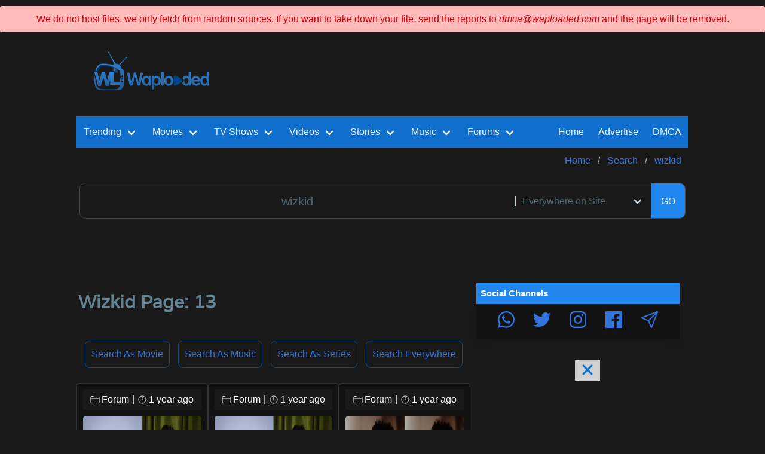

--- FILE ---
content_type: text/html; charset=utf-8
request_url: https://waploaded.com/search/WizKid/page/13
body_size: 16413
content:

<!DOCTYPE html>
    <html>

    <head itemscope itemtype="http://schema.org/WebSite">
      <title>Search Results for Wizkid 2026 Page: 13 ▷ Waploaded</title>
        <meta charset="utf-8">

        <meta name="viewport" content="width=device-width, initial-scale=1.0, maximum-scale=1.0, user-scalable=no">
        <link rel="alternate" hreflang="en" href="https://waploaded.com/search/WizKid/page/13" />
        <link rel="stylesheet" media='all,handheld' href="/assets/css/newsite.min.css" />
        <!--<link rel="stylesheet" href="/assets/css/pop-modal.css?nov-21-6pm" />-->
        <meta name="title" content="Search Results for Wizkid 2026 Page: 13 ▷ Waploaded">
        <link rel="canonical" href="https://waploaded.com/search/WizKid/page/13" itemprop="url">
        <meta content="Waploaded.com" itemprop="alternateName">

        <link rel="icon" href="/assets/images/favicon.ico?v=favicon">
        <link rel="profile" href="https://gmpg.org/xfn/11" />

        <meta name="google-site-verification" content="jTO0dWgfqSeaSOKh0sIeuRfbFIL05ch1c4pAKyfxhC8" />
                <meta name="description" content="Search results for latest wizkid  Page: 13, View &amp; Download wizkid, 2026 wizkid search result  - Waploaded - Waploaded.
    wizkid is one of the trending searches, check it out, you can also search other related contents on Waploaded for free.">
        

        <meta itemprop="name" content="Search Results for Wizkid 2026 Page: 13 ▷ Waploaded">
        <meta itemprop="description" content="Search results for latest wizkid  Page: 13, View &amp; Download wizkid, 2026 wizkid search result  - Waploaded - Waploaded.
    wizkid is one of the trending searches, check it out, you can also search other related contents on Waploaded for free.">



                <meta itemprop="image" content="">
        
        <meta name="og:title" content="Search Results for Wizkid 2026 Page: 13 ▷ Waploaded">
        <meta name="og:description" content="Search results for latest wizkid  Page: 13, View &amp; Download wizkid, 2026 wizkid search result  - Waploaded - Waploaded.
    wizkid is one of the trending searches, check it out, you can also search other related contents on Waploaded for free.">
        <meta property="og:url" content="https://waploaded.com/search/WizKid/page/13">
                    <meta property="og:image" content="https://storage.waploaded.com/images/508046384c12f9393c1c0a4edb9cc3e3.jpg">
                <meta property="fb:pages" content="105589841314287" />
        <link rel="alternate" type="application/rss+xml" title="Waploaded In-House Feed" href="https://waploaded.com/feed/" />
        <link rel="alternate" type="application/rss+xml" title="Waploaded Sitemap" href="https://waploaded.com/sitemap/" />
        <link rel="alternate" type="application/rss+xml" title="Waploaded Contents" href="https://feeds.feedburner.com/waploadedfeed" />
        
        <meta name="twitter:card" content="summary_large_image">
        <meta name="twitter:site" content="@waploadedblog">
        <meta name="twitter:creator" content="@waploadedblog">
        <meta name="twitter:title" content="Search Results for Wizkid 2026 Page: 13 ▷ Waploaded">
        <meta name="twitter:description" content="Search results for latest wizkid  Page: 13, View &amp; Download wizkid, 2026 wizkid search result  - Waploaded - Waploaded.
    wizkid is one of the trending searches, check it out, you can also search other related contents on Waploaded for free.">
                   <meta name="twitter:image" content="">
        
        <script src="/assets/js/lazyload.min.js"></script>
        <script src="/assets/js/site.min.js?fhfh"></script>
               <!-- ShareThis Code--->
    <!--   <script type="text/javascript" src="https://platform-api.sharethis.com/js/sharethis.js#property=5f992c8a742843001990e9e4&product=custom-share-buttons" async="async"></script>-->


        <!--GALA PUSH -->
<script data-cfasync="false" async type="text/javascript" src="//forbidcrenels.com/1clkn/13114"></script>

<!--RollerAds-->
<!--<script async data-cfasync="false">
  (function() {
      const url = new URL(window.location.href);
      const clickID = url.searchParams.get("click_id");
      const sourceID = url.searchParams.get("source_id");

      const s = document.createElement("script");
      s.dataset.cfasync = "false";
      s.src = "https://push-sdk.com/f/sdk.js?z=728239";
      s.onload = (opts) => {
          opts.zoneID = 728239;
          opts.extClickID = clickID;
          opts.subID1 = sourceID;
          opts.actions.onPermissionGranted = () => {};
          opts.actions.onPermissionDenied = () => {};
          opts.actions.onAlreadySubscribed = () => {};
          opts.actions.onError = () => {};
      };
      document.head.appendChild(s);
  })()
</script>-->


    </head>
    <body>



    <style type="text/css">

        @import url('//maxcdn.bootstrapcdn.com/font-awesome/4.2.0/css/font-awesome.min.css');
        .success-msg,
        .warning-msg,
        .error-msg {
            margin: 10px 0;
            padding: 10px;
            border-radius: 3px 3px 3px 3px;
        }
        .success-msg {
            text-align: center;
            color: #270;
            background-color: #DFF2BF;
        }
        .warning-msg {
            color: #9F6000;
            background-color: #FEEFB3;
        }
        .error-msg {
            color: #D8000C;
            background-color: #FFBABA;
        }

        .hidden {
            display: none;
        }


    </style>

   <div class="error-msg" style="text-align: center;">
       We do not host files, we only fetch from random sources. If you want to take down your file, send the reports to <em>dmca@waploaded.com</em> and the page will be removed.
    </div>

   <!-- <div class="success-msg" id="successMsg">
        <button id="closeBtn"><font color="red">[ X ]</font></button>
        We respect removal of infringing files, contact us.   <br/>
       We'll also appreciate any support from our fans, do well to donate to us, Thanks.

    </div>-->


        
<div id="header">
   <!-- <div class="trending_tags">
        <div class="content">
            <div class="title_main">
                <div class="title_text">Trending Tags</div>
                <div class="arrow"></div>
            </div>

            <div class="tags">
                            </div>
            <div class="date float_right">
                Wednesday, Jan 21st, 2026            </div>
        </div>
    </div>-->
    <div id="logo_n_topad_area">
        <div class="row">
            <div class="col-xs-12 col-sm-3 col-md-3">
                <div class="center_children">
                    <a href="https://waploaded.com" class="brand_logo center_block">
                    <!--  <img src="/assets/images/wl.png" />-->
                        <img loading='lazy' style='max-width: 100%; max-height: auto; display: block; overflow: hidden;' height='70px' width='100%' src='https://waploaded.com/assets/images/wl.png'     alt='Waploaded Logo'  />
                    </a>
                </div>
            </div>

            <div class="col-xs-12 col-sm-9 col-md-9">
                <div class="mt10"></div>
                <div class="center_children ad header_1">
                                            <center>
<iframe src="https://ads.dochaseadx.com/adx-dir-d/AdDecision?aid=5122&reqin=iframe&w=728&h=90&adpos=atf&nid=13&cb=&ref=" frameborder="0" scrolling="no" style="width: 728px; height: 90px;"></iframe>
</center>                                    </div>

            </div>
        </div>
    </div>

    <div class="content_area">
        <div>
            

<nav itemscope itemtype="http://schema.org/SiteNavigationElement"
    class="navbar is-link"
    id="topnav"
    role="navigation"
    aria-label="main navigation"
>


        <div class="navbar-brand">
        <a role="button" 
          class="navbar-burger burger"
           aria-label="menu" aria-expanded="false" 
           data-target="topNavMenu"
        >
        <svg xmlns='http://www.w3.org/2000/svg' width='24' height='28' viewBox='0 0 512 512'>
            <title>ionicons-v5-j</title>
            <line x1='80' y1='160' x2='432' y2='160' style='fill:none;stroke:#fff;stroke-linecap:round;stroke-miterlimit:10;stroke-width:32px'/>
            <line x1='80' y1='256' x2='432' y2='256' style='fill:none;stroke:#fff;stroke-linecap:round;stroke-miterlimit:10;stroke-width:32px'/>
            <line x1='80' y1='352' x2='432' y2='352' style='fill:none;stroke:#fff;stroke-linecap:round;stroke-miterlimit:10;stroke-width:32px'/>
        </svg>
        </a>

        <div class="mobile_only mobile_menu_wrapper">
            



<div class="mobile_menu">


    <a href="https://audios.waploaded.com/113/music">
        <div><ion-icon name="musical-notes-outline"></ion-icon></div>
        <div>Music</div>
    </a>

    <a href="https://videos.waploaded.com/159/video">
        <ion-icon name="videocam-outline"></ion-icon>
        <div>Videos</div>
    </a>

    <a href="https://films.waploaded.com/169/hollywood-movies-war-films">
        <ion-icon name="play-outline"></ion-icon>
        <div>Movies</div>
    </a>

    <a href="https://shows.waploaded.com/183/mobile-tv-series-fz-tvseries-mobile-movies">
        <ion-icon name="disc-outline"></ion-icon>
        <div>Series</div>
    </a>

    <a href="https://stories.waploaded.com/108/story">
        <ion-icon name="book-outline"></ion-icon>
        <div>Story</div>
    </a>

    <a href="https://waploaded.com/album">
        <ion-icon name="grid-outline"></ion-icon>
        <div>Albums</div>
    </a>

    <a href="https://forum.waploaded.com/1/forum">
        <ion-icon name="chatbubbles-outline"></ion-icon>
        <div>Gist</div>
    </a>


    <a href="https://waploaded.com/trending">
        <div><ion-icon name="trending-up-outline"></ion-icon></div>
        <div>Trend</div>
    </a>


</div>

        </div>




        <div class="mobile_only search_icon_wrapper">
                    </div>
    </div>




    
    <style>
        .navbar-dropdown {
            z-index: 2; /* Adjust the value as needed */
        }
    </style>
    <div id="topNavMenu" class="navbar-menu">
        <div class="navbar-start">


            <!-- Trending Section -->
            <div class="navbar-item has-dropdown is-hoverable is-mega">
                <a href="https://waploaded.com/trending" itemprop="url" class="navbar-link">
                    <span itemprop="name">Trending</span>
                </a>

                <div class="navbar-dropdown">
                    <div class="container is-fluid">
                        <div class="columns">
                            <div class="column">

                                <a href="https://waploaded.com/trending/movie" class="navbar-item">
                                    Trending Movies
                                </a>

                                <a href="https://waploaded.com/trending/series" class="navbar-item">
                                    Trending TV Shows
                                </a>

                                <a href="https://waploaded.com/trending/music" class="navbar-item">
                                    Trending Music
                                </a>

                                <a href="https://waploaded.com/trending/video" class="navbar-item">
                                    Trending Videos
                                </a>
                            </div>

                            <div class="column">
                                <a href="https://waploaded.com/trending/album" class="navbar-item">
                                    Trending Albums
                                </a>

                                <a href="https://waploaded.com/trending/forum" class="navbar-item">
                                    Trending Posts
                                </a>

                                <a href="https://waploaded.com/trending/story" class="navbar-item">
                                    Trending Stories
                                </a>

                            </div>
                        </div>
                    </div>
                </div>
            </div>

            <!-- Movies Section -->
            <div class="navbar-item has-dropdown is-hoverable is-mega">
                <a href="https://films.waploaded.com/169/hollywood-movies-war-films?01-2026" itemprop="url" class="navbar-link">
                    <span itemprop="name">Movies</span>
                </a>

                <div class="navbar-dropdown">
                    <div class="container is-fluid">
                        <div class="columns">
                            <!-- Add your movie links here -->
                            <div class="column">

                                <a href="https://films.waploaded.com/movie?01-2026" class="navbar-item">
                                    All Movies
                                </a>

                                <a href="https://waploaded.com/tag/action?type=movie" class="navbar-item">
                                    Action Movies
                                </a>

                                <a href="https://waploaded.com/tag/chinese?type=movie" class="navbar-item">
                                    Chinese Movies
                                </a>

                                <a href="https://waploaded.com/tag/korean?type=movie" class="navbar-item">
                                    Korean Movies
                                </a>
                            </div>
                            <div class="column">
                                <a href="https://waploaded.com/tag/horror?type=movie" class="navbar-item">
                                    Horror Movies
                                </a>

                                <a href="https://waploaded.com/tag/2024?type=movie" class="navbar-item">
                                    2024 Movies
                                </a>

                            </div>
                        </div>
                    </div>
                </div>
            </div>


            <!-- TV Shows Section -->
            <div class="navbar-item has-dropdown is-hoverable is-mega">
                <a href="https://shows.waploaded.com/183/tv-series" itemprop="url" class="navbar-link">
                    <span itemprop="name">TV Shows</span>
                </a>

                <div class="navbar-dropdown">
                    <div class="container is-fluid">
                        <div class="columns">
                            <!-- Add your movie links here -->
                            <div class="column">

                                <a href="https://shows.waploaded.com/series?nav" class="navbar-item">
                                    TV Series Episodes
                                </a>

                                <a href="https://waploaded.com/search/korean/page/1?type=series" class="navbar-item">
                                    Korean TV Series
                                </a>

                                <a href="https://waploaded.com/search/chinese/page/1?type=series" class="navbar-item">
                                    Chinese TV Series
                                </a>

                                <a href="https://waploaded.com/search/french/page/1?type=series" class="navbar-item">
                                    French TV Series
                                </a>
                            </div>
                        </div>
                    </div>
                </div>
            </div>
             <!--   <div class="navbar-item has-dropdown is-hoverable is-mega">
                 <a href="https://waploaded.com/trending" itemprop="url" class="navbar-link">
                     <span itemprop="name">Trending</span>
                 </a>

                 <div class="navbar-dropdown">
                     <div class="container is-fluid">
                         <div class="columns">
                             <div class="column">

                                 <a href="https://waploaded.com/trending/movie" class="navbar-item">
                                     Trending Movies
                                 </a>

                                 <a href="https://waploaded.com/trending/series" class="navbar-item">
                                     Trending TV Shows
                                 </a>

                                 <a href="https://waploaded.com/trending/music" class="navbar-item">
                                     Trending Music
                                 </a>

                                 <a href="https://waploaded.com/trending/video" class="navbar-item">
                                     Trending Videos
                                 </a>
                             </div>

                             <div class="column">
                                 <a href="https://waploaded.com/trending/album" class="navbar-item">
                                     Trending Albums
                                 </a>

                                 <a href="https://waploaded.com/trending/forum" class="navbar-item">
                                     Trending Posts
                                 </a>

                                 <a href="https://waploaded.com/trending/story" class="navbar-item">
                                     Trending Stories
                                 </a>

                            </div>
                        </div>
                    </div>
                </div>
            </div>-->

           <!-- <a href="https://movies.waploaded.com/169/hollywood-movies-war-films?newmovies2024" itemprop="url" class="navbar-item">
                    <span itemprop="name">Movies</span>
                </a>

                 <a href="https://series.waploaded.com/183/tv-series" itemprop="url" class="navbar-item">
                <span itemprop="name"> TV Shows</span>
            </a>-->


            <!-- Videos Section -->
            <div class="navbar-item has-dropdown is-hoverable is-mega">
                <a href="https://videos.waploaded.com/159/video" itemprop="url" class="navbar-link">
                    <span itemprop="name">Videos</span>
                </a>

                <div class="navbar-dropdown">
                    <div class="container is-fluid">
                        <div class="columns">
                            <!-- Add your movie links here -->
                            <div class="column">
                                <a href="https://waploaded.com/search/nollywood+movie?type=video" class="navbar-item">
                                    Nollywood English Movies
                                </a>

                                <a href="https://waploaded.com/search/yoruba+movie?type=video" class="navbar-item">
                                    Yoruba Movies
                                </a>

                                <a href="https://videos.waploaded.com/160/nigerian-music-videos" class="navbar-item">
                                    Music Videos
                                </a>

                                <a href="https://videos.waploaded.com/172/sports-highlights" class="navbar-item">
                                    Sports Highlights
                                </a>
                                </div>
                                <div class="column">
                                <a href="https://videos.waploaded.com/180/gospel-music-videos" class="navbar-item">
                                    Gospel Music Video
                                </a>

                                <a href="https://videos.waploaded.com/224/old-nollywood-movies" class="navbar-item">
                                    Old Nollyowood Movies
                                </a>
                                </div>
                        </div>
                    </div>
                </div>
            </div>

           <!-- <a href="https://videos.waploaded.com/159/video" itemprop="url" class="navbar-item">
                <span itemprop="name"> Videos</span>
            </a>-->

            <!-- Stories Section -->
            <div class="navbar-item has-dropdown is-hoverable is-mega">
                <a href="https://stories.waploaded.com/108/story" itemprop="url" class="navbar-link">
                    <span itemprop="name">Stories</span>
                </a>
                <div class="navbar-dropdown">
                    <div class="container is-fluid">
                        <div class="columns">
                            <div class="column">
                                <a href="https://waploaded.com/tag/completed?type=story" class="navbar-item">
                                    Completed Stories
                                </a>

                                <a href="https://stories.waploaded.com/109/mature-18-stories" class="navbar-item">
                                    Mature +18 Stories
                                </a>

                                <a href="https://stories.waploaded.com/110/general-stories" class="navbar-item">
                                    General Stories
                                </a>

                                <a href="https://stories.waploaded.com/111/movies-stories" class="navbar-item">
                                    Movies Stories
                                </a>
                                </div>
                                <div class="column">

                                <a href="https://waploaded.com/trending/story" class="navbar-item">
                                    Trending Stories
                                </a>

                                <a href="https://stories.waploaded.com/story" class="navbar-item">
                                    Newly Added Episodes
                                </a>
                                </div>
                        </div>
                    </div>
                </div>
            </div>


           <!-- <a href="https://stories.waploaded.com/108/story" itemprop="url" class="navbar-item">
                <span itemprop="name"> Stories</span>
            </a>-->

           <!-- <a href="https://audios.waploaded.com/113/music" itemprop="url" class="navbar-item">
                <span itemprop="name"> Music</span>
            </a>-->

            <!-- Music Section -->
            <div class="navbar-item has-dropdown is-hoverable is-mega">
                <a href="https://audios.waploaded.com/113/music" itemprop="url" class="navbar-link">
                    <span itemprop="name">Music</span>
                </a>
                <div class="navbar-dropdown">
                    <div class="container is-fluid">
                        <div class="columns">
                            <div class="column">
                                <a href="https://audios.waploaded.com/118/nigerian-latest-mp3" class="navbar-item">
                                   Nigerian Songs
                                </a>

                                <a href="https://sa.waploaded.com/121/south-african-mp3" class="navbar-item">
                                    South African Songs
                                </a>

                                <a href="https://audios.waploaded.com/114/foreign-music-hip-hop" class="navbar-item">
                                    Foreign HipHop songs
                                </a>

                                <a href="https://audios.waploaded.com/130/throwback-old-school-jamz" class="navbar-item">
                                    Old School Jams
                                </a>
                            </div>
                            <div class="column">

                                <a href="https://audios.waploaded.com/120/gospel-songs" class="navbar-item">
                                    Gospel Songs
                                </a>

                                <a href="https://audios.waploaded.com/115/dj-mix-mixtapes-refix" class="navbar-item">
                                    DJ MIX / MIXTAPES
                                </a>

                                <a href="https://waploaded.com/trending/music" class="navbar-item">
                                    All Trending Songs
                                </a>

                                <a href="https://audios.waploaded.com/music" class="navbar-item">
                                    Latest Songs
                                </a>


                            </div>
                        </div>
                    </div>
                </div>
            </div>

            <!-- Forum Section -->
            <div class="navbar-item has-dropdown is-hoverable is-mega">
                <a href="https://waploaded.com/1/forum" itemprop="url" class="navbar-link">
                    <span itemprop="name">Forums</span>
                </a>
                <div class="navbar-dropdown">
                    <div class="container is-fluid">
                        <div class="columns">
                            <div class="column">
                                <a href="https://forum.waploaded.com/forum" class="navbar-item">
                                   All Forum Posts
                                </a>

                                <a href="https://movienews.waploaded.com/94/movies-news" class="navbar-item">
                                    Movie News
                                </a>

                                <a href="https://forum.waploaded.com/31/celebrity-net-worth" class="navbar-item">
                                    Celebrities Networths
                                </a>

                                <a href="https://forum.waploaded.com/15/celebrities" class="navbar-item">
                                   Celebrity Gists
                                </a>
                            </div>
                            <div class="column">

                                <a href="https://forum.waploaded.com/11/education-school" class="navbar-item">
                                    School News
                                </a>

                                <a href="https://forum.waploaded.com/8/talk-zone-jokes" class="navbar-item">
                                    Talk Zone, Jokes
                                </a>

                                <a href="https://forum.waploaded.com/5/relationship" class="navbar-item">
                                    Relationship
                                </a>

                                <a href="https://waploaded.com/4/business-crypto-trading" class="navbar-item">
                                    Business
                                </a>
                            </div>
                        </div>
                    </div>
                </div>
            </div>

           <!-- <a href="https://forum.waploaded.com/forum" itemprop="url" class="navbar-item">
                <span itemprop="name"> Posts</span>
            </a>-->



                    </div> <!-- end navbar-start -->


        <div class="navbar-end">

            <a href="https://waploaded.com" itemprop="url" class="navbar-item">
                <span itemprop="name">Home</span>
            </a>

            <a href="https://waploaded.com/docs/advertise" class="navbar-item">
               <span>Advertise</span>
            </a>

           <a href="https://waploaded.com/docs/dmca" class="navbar-item">
                DMCA
            </a>

           <!-- <div class="navbar-item">

                <div class="buttons">
                    <a href="https://waptutors.com/courses/" class="button is-rounded is-link is-inverted is-outlined">
                       Online Course
                    </a>
                </div>
            </div>-->

          <!--  <a href="https://dashboard.waploaded.com/manage/" rel="nofollow" class="navbar-item">
                Login
            </a>-->

            
        </div>

    </div>
</nav>


        </div>


        <div>
                            
<nav class="breadcrumb" aria-label="breadcrumbs">
    <ul itemscope itemtype="https://schema.org/BreadcrumbList">

                    <li itemprop="itemListElement"
                itemscope
                itemtype="https://schema.org/ListItem"
                id="https://waploaded.com"
                class=""
            >
                <a itemscope
                   itemtype="https://schema.org/WebPage"
                   itemprop="item"
                   itemid="https://waploaded.com"
                    href="https://waploaded.com"
                >
                    <span itemprop="name">Home</span>
                    
                </a>
                <meta itemprop="position" content="0" />
            </li>

                    <li itemprop="itemListElement"
                itemscope
                itemtype="https://schema.org/ListItem"
                id="/search"
                class=""
            >
                <a itemscope
                   itemtype="https://schema.org/WebPage"
                   itemprop="item"
                   itemid="/search"
                    href="/search"
                >
                    <span itemprop="name">Search</span>
                    
                </a>
                <meta itemprop="position" content="1" />
            </li>

                    <li itemprop="itemListElement"
                itemscope
                itemtype="https://schema.org/ListItem"
                id="#"
                class=""
            >
                <a itemscope
                   itemtype="https://schema.org/WebPage"
                   itemprop="item"
                   itemid="#"
                    href="#"
                >
                    <span itemprop="name">wizkid</span>
                    
                </a>
                <meta itemprop="position" content="2" />
            </li>

            </ul>
</nav>
                    </div>

        <div>
            <div id="search_bar_main">
    <form method="GET" action="https://waploaded.co/search" id="search_form" class="full_width">
        <div id="search_bar">
            <input type="text" name="q" value="wizkid" placeholder="Search Here" />
                        <div class="control filter_box">
                <div class="select">
                    <select id="search_filter" name="type" class="is-hovered">
                        <option value="">Everywhere on Site</option>
                        <option value="movie">Movies</option>
                        <option value="series">TV Shows</option>
                        <option value="music">Music</option>
                        <option value="video">Nollywood/Music Videos</option>
                        <option value="story">Stories</option>
                        <option value="forum">Forum Post</option>

                                            </select>
                </div>
            </div>
            <br/>
            <button type="submit" class="button submit_btn">
              GO
            </button>
        </div>
    </form>

    </div>        </div>

        
                <div class="mt10"></div>
        <div class="center_children">
            <center>
<iframe src="https://ads.dochaseadx.com/adx-dir-d/AdDecision?aid=5122&reqin=iframe&w=728&h=90&adpos=atf&nid=13&cb=&ref=" frameborder="0" scrolling="no" style="width: 728px; height: 90px;"></iframe>
</center>        </div>
        
    </div>

</div>


        
        
<div id="site_layout">

    <div class="main_content">
        
<div>
    <div id="search_home">
        <div class="flex  title_bar full_width flex_row flex_justify_space_between">
            <div>
                <div class="title_strip">
                    <h1 class="post_title">  wizkid  Page: 13</h1>
                </div>


                                    <div></div>
                
            </div>
           <!-- <div>
                <div id="posts_layout_selector">
    <button class="button is-selected posts_layout_grid" onclick="handlePostLayoutBtnClick('posts_layout_grid')">
        <ion-icon name="grid-outline"></ion-icon>
    </button>
    <button class="button posts_layout_list" onclick="handlePostLayoutBtnClick('posts_layout_list')">
        <ion-icon name="list-outline"></ion-icon>
    </button>
</div>            </div>-->
        </div>

                        


                <div class="post_tags" style="text-align: center">
                    <a href='/search/wizkid/page/1?type=movie'>Search as Movie</a>
                    <a href='/search/wizkid/page/1?type=music'>Search as Music</a>
                    <a href='/search/wizkid/page/1?type=series'>Search as Series</a>
                    <a href='/search/wizkid/page/1'>Search Everywhere</a>
                </div>


                <!--<div class="post_tags" style="text-align: center">
                    <a href='https://films.waploaded.com/169/hollywood-movies'>Hollywood Movies</a>
                    <a href='https://shows.waploaded.com/183/tv-series'>TV Series</a>
                    <a href='https://waploaded.com/search/nollywood+movie?type=video'>Nigerian English Movies</a>
                    <a href='https://waploaded.com/search/yoruba+movie?type=video'>Yoruba Movies</a>
                    <a href='https://audios.waploaded.com/118/nigerian-latest-mp3'>Nigerian Songs</a>
                    <a href='https://stories.waploaded.com/109/mature-18-stories'>+18 Stories</a>
                </div>

                 <div id="select-form-container"></div>
<div id="search_bar_main" style="display: flex; justify-content: flex-end;  align-items: center;">
    <label style="margin-right: 5px;" for="page-select">Goto:</label>
    <form id="select-form">
        <div class="select">
            <select id="page-select" onchange="navigateToPage()" style="width: 200px; background: #1A1A1A; color: #fff;">
                <option value="https://waploaded.com">Home</option>
                <option value="https://movies.waploaded.com/169/hollywood-movies#select-form-container">Movies</option>
                <option value="https://series.waploaded.com/183/tv-series#select-form-container">TV Shows</option>
                <option value="https://waploaded.co/search/korean/page/1?type=series">Korean TV Series</option>
                <option value="https://stories.waploaded.com/109/mature-18-stories#select-form-container">+18 Stories</option>
                <option value="https://music.waploaded.com/113/music#select-form-container">Latest Songs</option>
                <option value="https://waploaded.com/trending/movie#select-form-container">Trending Movies</option>
                <option value="https://waploaded.co/search/nollywood+movie?type=video#select-form-container">Yoruba Movies</option>
                <option value="https://videos.waploaded.com/175/nollywood-nigerian-movies#select-form-container">Nollywood Movies</option>
                <option value="https://videos.waploaded.com/172/sports-highlights#select-form-container">Sport Highlights</option>
                <option value="https://videos.waploaded.com/160/nigerian-music-videos#select-form-container">Nigerian Music Videos</option>
                <option value="https://videos.waploaded.com/180/gospel-music-videos#select-form-container">Gospel Music Video</option>
            </select>
        </div>
    </form>
</div>
-->


                
<style type="text/css">
    .file_item {
        display: flex;
        flex-wrap: wrap;
    }

/*    .file_card {
        background-color: #121212;
        flex: 0 0 33.33%;
        padding: 10px;
        box-sizing: border-box;
        border: 1px solid #333;
        border-radius: 5px;
    } */

    .file_card {
        background-color: #121212;
        flex: 0 0 33.33%;
        padding: 10px;
        box-sizing: border-box;
        border: 1px solid #333;
        border-radius: 5px;
        position: relative;
    }

    .file_card:hover {
        transform: scale(1.05); /* Zoom in on hover */
        background: #222; /* Set the background color to grey */
        z-index: 1; /* Ensure that the hovered item is on top */
    }

   /* .file_card_item_header {
        width: 100%;
        height: 350px;
        overflow: hidden;
        background-color: black;
        border-radius: 5px;
    } */
    .file_card_item_header {
        width: 100%;
        height: 350px; /* Adjust the height as needed */
        overflow: hidden;
        background-color: black; /* Set the background color to black */
        border-radius: 5px; /* Adjust the value for the desired amount of rounding */
        position: relative; /* Make the .file_card_item_header container relative for absolute positioning of ::before pseudo-element */
    }

    .file_card_item_header img {
        width: 100%;
        height: 100%;
        object-fit: fill;
    }


    .file_cat_strip {
        background-color: #1A1A1A;
        padding: 5px;
        display: flex;
        align-items: center;
        justify-content: center; /* Center the content horizontally */
        text-align: center;
        border-radius: 3px;
        margin-bottom: 10px;
    }



    .file_title {
        font-size: 22px;
        margin-bottom: 5px;
        font-weight: bold;
        text-align: center;
        margin-top: 0px;
    }

    .file_title a {
        color: #0074D9; /* Set the default link color */
        text-decoration: none; /* Remove underline */
    }

    .file_title a:hover {
        color: white; /* Change the link text color to white on hover */
    }

    .file_card_item_meta {
        color: gray;
    }

    @media (max-width: 767px) {
        .file_card {
            flex: 0 0 100%;
        }
    }

    /* Javascript select year*/

    /* Style for tabs */
    .tab-container {
        display: flex;
        flex-wrap: wrap;
        justify-content: center;
        background-color: #121212; /* Background color for the tabs container */
        padding: 10px; /* Add some padding for spacing */
        border-bottom: 2px solid #333; /* Separator line between tabs and content */
    }

    .tab {
        flex: 1; /* Equal width for each tab */
        padding: 10px 0;
        text-align: center;
        cursor: pointer;
        align-items: center;
        color: #fff;
        font-weight: bold;
        background-color: #1A1A1A; /* Background color for tabs */
        border: 1px solid #333; /* Border around each tab */
        margin: 2px;
        border-radius: 5px; /* Rounded corners for tabs */
        transition: background-color 0.3s ease; /* Smooth background color transition */
    }

    .tab:hover {
        background-color: #121212; /* Background color on hover */
    }



</style>




    
    <div class="file_item">
                    <div class="file_card" data-year="itud">

                    <div class="file_cat_strip">
                        <ion-icon name="folder-outline"></ion-icon>   <span style="margin-left: 3px;">Forum</span>  <span style="margin-left: 5px; margin-right: 5px;"> | </span>
                        <ion-icon name="time-outline"></ion-icon> <span style="margin-left: 3px;">1 year ago</span>
                                            </div>

                    <div class="file_card_item_header">
                        <a href="/forum/799962/he-enjoys-it-and-probably-p" data-href="/forum/799962/he-enjoys-it-and-probably-p" title="“He Enjoys It And Probably Pays Them” – Skales Criticizes Wizkid Over Fan’s Toxic Attitude">  <img loading='lazy' style='max-width: 100%; max-height: auto; display: block; overflow: hidden;' height='70px' width='100%' src='https://i.wll.pw/storage.waploaded.com/images/696ce23cad0b8bf12966aa1c87519770.jpg?w=600&ulb=true&ssl=1'     alt='“He Enjoys It And Probably Pays Them” – Skales Criticizes Wizkid Over Fan’s Toxic Attitude'  /></a>
                    </div>

                    <div class="file_card_item_content">
                                                <h1 class="file_title">
                           <!-- <div style="text-align:center; padding-top: 5px;">-->

                              
                                                          <!--  </div>-->
                                                     <a href="/forum/799962/he-enjoys-it-and-probably-p" data-href="/forum/799962/he-enjoys-it-and-probably-p" title="“He Enjoys It And Probably Pays Them” – Skales Criticizes Wizkid Over Fan’s Toxic Attitude">
                                “He Enjoys It And Probably Pays Them” – Skales Criticizes Wizkid Over Fan’s Toxic Attitude                            </a>
                        </h1>
                    </div>

            </div>


                    <div class="file_card" data-year="ryon">

                    <div class="file_cat_strip">
                        <ion-icon name="folder-outline"></ion-icon>   <span style="margin-left: 3px;">Forum</span>  <span style="margin-left: 5px; margin-right: 5px;"> | </span>
                        <ion-icon name="time-outline"></ion-icon> <span style="margin-left: 3px;">1 year ago</span>
                                            </div>

                    <div class="file_card_item_header">
                        <a href="/forum/799959/wizkid-s-fans-criticize-skal" data-href="/forum/799959/wizkid-s-fans-criticize-skal" title="Wizkid’s Fans Criticize Skales For Preaching Love And Claiming He Supports Everyone">  <img loading='lazy' style='max-width: 100%; max-height: auto; display: block; overflow: hidden;' height='70px' width='100%' src='https://i.wll.pw/storage.waploaded.com/images/696ce23cad0b8bf12966aa1c87519770.jpg?w=600&ulb=true&ssl=1'     alt='Wizkid’s Fans Criticize Skales For Preaching Love And Claiming He Supports Everyone'  /></a>
                    </div>

                    <div class="file_card_item_content">
                                                <h1 class="file_title">
                           <!-- <div style="text-align:center; padding-top: 5px;">-->

                              
                                                          <!--  </div>-->
                                                     <a href="/forum/799959/wizkid-s-fans-criticize-skal" data-href="/forum/799959/wizkid-s-fans-criticize-skal" title="Wizkid’s Fans Criticize Skales For Preaching Love And Claiming He Supports Everyone">
                                Wizkid’s Fans Criticize Skales For Preaching Love And Claiming He Supports Everyone                            </a>
                        </h1>
                    </div>

            </div>


                    <div class="file_card" data-year="ward">

                    <div class="file_cat_strip">
                        <ion-icon name="folder-outline"></ion-icon>   <span style="margin-left: 3px;">Forum</span>  <span style="margin-left: 5px; margin-right: 5px;"> | </span>
                        <ion-icon name="time-outline"></ion-icon> <span style="margin-left: 3px;">1 year ago</span>
                                            </div>

                    <div class="file_card_item_header">
                        <a href="/forum/799488/singer-wizkid-becomes-first-af" data-href="/forum/799488/singer-wizkid-becomes-first-af" title="Singer Wizkid becomes first African artiste to perform at British Fashion Awards">  <img loading='lazy' style='max-width: 100%; max-height: auto; display: block; overflow: hidden;' height='70px' width='100%' src='https://i.wll.pw/storage.waploaded.com/images/1722a2420d38c7a78bb3fc04a241472d.jpg?w=600&ulb=true&ssl=1'     alt='Singer Wizkid becomes first African artiste to perform at British Fashion Awards'  /></a>
                    </div>

                    <div class="file_card_item_content">
                                                <h1 class="file_title">
                           <!-- <div style="text-align:center; padding-top: 5px;">-->

                              
                                                          <!--  </div>-->
                                                     <a href="/forum/799488/singer-wizkid-becomes-first-af" data-href="/forum/799488/singer-wizkid-becomes-first-af" title="Singer Wizkid becomes first African artiste to perform at British Fashion Awards">
                                Singer Wizkid becomes first African artiste to perform at British Fashion Awards                            </a>
                        </h1>
                    </div>

            </div>


                    <div class="file_card" data-year="ustr">

                    <div class="file_cat_strip">
                        <ion-icon name="folder-outline"></ion-icon>   <span style="margin-left: 3px;">Forum</span>  <span style="margin-left: 5px; margin-right: 5px;"> | </span>
                        <ion-icon name="time-outline"></ion-icon> <span style="margin-left: 3px;">1 year ago</span>
                                            </div>

                    <div class="file_card_item_header">
                        <a href="/forum/799003/tiwa-savage-reveals-why-wizkid" data-href="/forum/799003/tiwa-savage-reveals-why-wizkid" title="Tiwa Savage Reveals Why Wizkid, Davido, And Burna Boy Remain Relevant In The Music Industry">  <img loading='lazy' style='max-width: 100%; max-height: auto; display: block; overflow: hidden;' height='70px' width='100%' src='https://i.wll.pw/storage.waploaded.com/images/26a86e4120623a3c97c3c063514b7b80.jpg?w=600&ulb=true&ssl=1'     alt='Tiwa Savage Reveals Why Wizkid, Davido, And Burna Boy Remain Relevant In The Music Industry'  /></a>
                    </div>

                    <div class="file_card_item_content">
                                                <h1 class="file_title">
                           <!-- <div style="text-align:center; padding-top: 5px;">-->

                              
                                                          <!--  </div>-->
                                                     <a href="/forum/799003/tiwa-savage-reveals-why-wizkid" data-href="/forum/799003/tiwa-savage-reveals-why-wizkid" title="Tiwa Savage Reveals Why Wizkid, Davido, And Burna Boy Remain Relevant In The Music Industry">
                                Tiwa Savage Reveals Why Wizkid, Davido, And Burna Boy Remain Relevant In The Music Industry                            </a>
                        </h1>
                    </div>

            </div>


                    <div class="file_card" data-year="sert">

                    <div class="file_cat_strip">
                        <ion-icon name="folder-outline"></ion-icon>   <span style="margin-left: 3px;">Forum</span>  <span style="margin-left: 5px; margin-right: 5px;"> | </span>
                        <ion-icon name="time-outline"></ion-icon> <span style="margin-left: 3px;">1 year ago</span>
                                            </div>

                    <div class="file_card_item_header">
                        <a href="/forum/798963/wizkid-never-liked-me" data-href="/forum/798963/wizkid-never-liked-me" title="“Wizkid never liked me” – Singer Skales asserts">  <img loading='lazy' style='max-width: 100%; max-height: auto; display: block; overflow: hidden;' height='70px' width='100%' src='https://i.wll.pw/storage.waploaded.com/images/d29412552f0243cddefd80c9db9569bd.jpg?w=600&ulb=true&ssl=1'     alt='“Wizkid never liked me” – Singer Skales asserts'  /></a>
                    </div>

                    <div class="file_card_item_content">
                                                <h1 class="file_title">
                           <!-- <div style="text-align:center; padding-top: 5px;">-->

                              
                                                          <!--  </div>-->
                                                     <a href="/forum/798963/wizkid-never-liked-me" data-href="/forum/798963/wizkid-never-liked-me" title="“Wizkid never liked me” – Singer Skales asserts">
                                “Wizkid never liked me” – Singer Skales asserts                            </a>
                        </h1>
                    </div>

            </div>


                    <div class="file_card" data-year="lare">

                    <div class="file_cat_strip">
                        <ion-icon name="folder-outline"></ion-icon>   <span style="margin-left: 3px;">Forum</span>  <span style="margin-left: 5px; margin-right: 5px;"> | </span>
                        <ion-icon name="time-outline"></ion-icon> <span style="margin-left: 3px;">1 year ago</span>
                                            </div>

                    <div class="file_card_item_header">
                        <a href="/forum/798834/women-inspire-my-music" data-href="/forum/798834/women-inspire-my-music" title="“Women inspire my music” – Wizkid declares">  <img loading='lazy' style='max-width: 100%; max-height: auto; display: block; overflow: hidden;' height='70px' width='100%' src='https://i.wll.pw/storage.waploaded.com/images/1722a2420d38c7a78bb3fc04a241472d.jpg?w=600&ulb=true&ssl=1'     alt='“Women inspire my music” – Wizkid declares'  /></a>
                    </div>

                    <div class="file_card_item_content">
                                                <h1 class="file_title">
                           <!-- <div style="text-align:center; padding-top: 5px;">-->

                              
                                                          <!--  </div>-->
                                                     <a href="/forum/798834/women-inspire-my-music" data-href="/forum/798834/women-inspire-my-music" title="“Women inspire my music” – Wizkid declares">
                                “Women inspire my music” – Wizkid declares                            </a>
                        </h1>
                    </div>

            </div>


                    <div class="file_card" data-year="Brag">

                    <div class="file_cat_strip">
                        <ion-icon name="folder-outline"></ion-icon>   <span style="margin-left: 3px;">Forum</span>  <span style="margin-left: 5px; margin-right: 5px;"> | </span>
                        <ion-icon name="time-outline"></ion-icon> <span style="margin-left: 3px;">1 year ago</span>
                                            </div>

                    <div class="file_card_item_header">
                        <a href="/forum/798829/otw-in-lagos-i-pray-i-run" data-href="/forum/798829/otw-in-lagos-i-pray-i-run" title="“Otw In Lagos, I Pray I Run into My Opponents in Lagos” – Wizkid Brags">  <img loading='lazy' style='max-width: 100%; max-height: auto; display: block; overflow: hidden;' height='70px' width='100%' src='https://i.wll.pw/storage.waploaded.com/images/1722a2420d38c7a78bb3fc04a241472d.jpg?w=600&ulb=true&ssl=1'     alt='“Otw In Lagos, I Pray I Run into My Opponents in Lagos” – Wizkid Brags'  /></a>
                    </div>

                    <div class="file_card_item_content">
                                                <h1 class="file_title">
                           <!-- <div style="text-align:center; padding-top: 5px;">-->

                              
                                                          <!--  </div>-->
                                                     <a href="/forum/798829/otw-in-lagos-i-pray-i-run" data-href="/forum/798829/otw-in-lagos-i-pray-i-run" title="“Otw In Lagos, I Pray I Run into My Opponents in Lagos” – Wizkid Brags">
                                “Otw In Lagos, I Pray I Run into My Opponents in Lagos” – Wizkid Brags                            </a>
                        </h1>
                    </div>

            </div>


                    <div class="file_card" data-year="izki">

                    <div class="file_cat_strip">
                        <ion-icon name="folder-outline"></ion-icon>   <span style="margin-left: 3px;">Music</span>  <span style="margin-left: 5px; margin-right: 5px;"> | </span>
                        <ion-icon name="time-outline"></ion-icon> <span style="margin-left: 3px;">1 year ago</span>
                                            </div>

                    <div class="file_card_item_header">
                        <a href="/music/798821/ice-prince-mms-with-ice" data-href="/music/798821/ice-prince-mms-with-ice" title="Ice Prince – MMS (With Ice) Cover ft. Asake & Wizkid">  <img loading='lazy' style='max-width: 100%; max-height: auto; display: block; overflow: hidden;' height='70px' width='100%' src='https://i.wll.pw/storage.waploaded.com/images/87a2e1896c59985ad350c38490e11262.jpg?w=600&ulb=true&ssl=1'     alt='Ice Prince – MMS (With Ice) Cover ft. Asake & Wizkid'  /></a>
                    </div>

                    <div class="file_card_item_content">
                                                <h1 class="file_title">
                           <!-- <div style="text-align:center; padding-top: 5px;">-->

                              
                                                          <!--  </div>-->
                                                     <a href="/music/798821/ice-prince-mms-with-ice" data-href="/music/798821/ice-prince-mms-with-ice" title="Ice Prince – MMS (With Ice) Cover ft. Asake & Wizkid">
                                Ice Prince – MMS (With Ice) Cover ft. Asake & Wizkid                            </a>
                        </h1>
                    </div>

            </div>


                    <div class="file_card" data-year=" day">

                    <div class="file_cat_strip">
                        <ion-icon name="folder-outline"></ion-icon>   <span style="margin-left: 3px;">Forum</span>  <span style="margin-left: 5px; margin-right: 5px;"> | </span>
                        <ion-icon name="time-outline"></ion-icon> <span style="margin-left: 3px;">1 year ago</span>
                                            </div>

                    <div class="file_card_item_header">
                        <a href="/forum/798815/the-biggest-album-si" data-href="/forum/798815/the-biggest-album-si" title="“The biggest album” – Singer Wizkid brags as Morayo hits 48Million streams in 6 days">  <img loading='lazy' style='max-width: 100%; max-height: auto; display: block; overflow: hidden;' height='70px' width='100%' src='https://i.wll.pw/storage.waploaded.com/images/1722a2420d38c7a78bb3fc04a241472d.jpg?w=600&ulb=true&ssl=1'     alt='“The biggest album” – Singer Wizkid brags as Morayo hits 48Million streams in 6 days'  /></a>
                    </div>

                    <div class="file_card_item_content">
                                                <h1 class="file_title">
                           <!-- <div style="text-align:center; padding-top: 5px;">-->

                              
                                                          <!--  </div>-->
                                                     <a href="/forum/798815/the-biggest-album-si" data-href="/forum/798815/the-biggest-album-si" title="“The biggest album” – Singer Wizkid brags as Morayo hits 48Million streams in 6 days">
                                “The biggest album” – Singer Wizkid brags as Morayo hits 48Million streams in 6 days                            </a>
                        </h1>
                    </div>

            </div>


                    <div class="file_card" data-year="avid">

                    <div class="file_cat_strip">
                        <ion-icon name="folder-outline"></ion-icon>   <span style="margin-left: 3px;">Forum</span>  <span style="margin-left: 5px; margin-right: 5px;"> | </span>
                        <ion-icon name="time-outline"></ion-icon> <span style="margin-left: 3px;">1 year ago</span>
                                            </div>

                    <div class="file_card_item_header">
                        <a href="/forum/798122/b-red-shares-his-thoughts-on-w" data-href="/forum/798122/b-red-shares-his-thoughts-on-w" title="B-Red shares his thoughts on Wizkid & trolls dragging Davido">  <img loading='lazy' style='max-width: 100%; max-height: auto; display: block; overflow: hidden;' height='70px' width='100%' src='https://i.wll.pw/storage.waploaded.com/images/b713e59567cf7db15cf8504093e45df9.jpg?w=600&ulb=true&ssl=1'     alt='B-Red shares his thoughts on Wizkid & trolls dragging Davido'  /></a>
                    </div>

                    <div class="file_card_item_content">
                                                <h1 class="file_title">
                           <!-- <div style="text-align:center; padding-top: 5px;">-->

                              
                                                          <!--  </div>-->
                                                     <a href="/forum/798122/b-red-shares-his-thoughts-on-w" data-href="/forum/798122/b-red-shares-his-thoughts-on-w" title="B-Red shares his thoughts on Wizkid & trolls dragging Davido">
                                B-Red shares his thoughts on Wizkid & trolls dragging Davido                            </a>
                        </h1>
                    </div>

            </div>


                    <div class="file_card" data-year="veal">

                    <div class="file_cat_strip">
                        <ion-icon name="folder-outline"></ion-icon>   <span style="margin-left: 3px;">Forum</span>  <span style="margin-left: 5px; margin-right: 5px;"> | </span>
                        <ion-icon name="time-outline"></ion-icon> <span style="margin-left: 3px;">1 year ago</span>
                                            </div>

                    <div class="file_card_item_header">
                        <a href="/forum/798120/wizkid-is-a-paragon-of-patr" data-href="/forum/798120/wizkid-is-a-paragon-of-patr" title="“Wizkid is a paragon of patriotism and humility” – Reno Omokri reveals">  <img loading='lazy' style='max-width: 100%; max-height: auto; display: block; overflow: hidden;' height='70px' width='100%' src='https://i.wll.pw/storage.waploaded.com/images/8928ce3327252a1498854d863e74d570.jpg?w=600&ulb=true&ssl=1'     alt='“Wizkid is a paragon of patriotism and humility” – Reno Omokri reveals'  /></a>
                    </div>

                    <div class="file_card_item_content">
                                                <h1 class="file_title">
                           <!-- <div style="text-align:center; padding-top: 5px;">-->

                              
                                                          <!--  </div>-->
                                                     <a href="/forum/798120/wizkid-is-a-paragon-of-patr" data-href="/forum/798120/wizkid-is-a-paragon-of-patr" title="“Wizkid is a paragon of patriotism and humility” – Reno Omokri reveals">
                                “Wizkid is a paragon of patriotism and humility” – Reno Omokri reveals                            </a>
                        </h1>
                    </div>

            </div>


                    <div class="file_card" data-year="avid">

                    <div class="file_cat_strip">
                        <ion-icon name="folder-outline"></ion-icon>   <span style="margin-left: 3px;">Forum</span>  <span style="margin-left: 5px; margin-right: 5px;"> | </span>
                        <ion-icon name="time-outline"></ion-icon> <span style="margin-left: 3px;">1 year ago</span>
                                            </div>

                    <div class="file_card_item_header">
                        <a href="/forum/797969/psquare-s-ex-signee-mr-may-d" data-href="/forum/797969/psquare-s-ex-signee-mr-may-d" title="Psquare’s Ex Signee Mr May D Drag Wizkid’s Fans Over Davido">  <img loading='lazy' style='max-width: 100%; max-height: auto; display: block; overflow: hidden;' height='70px' width='100%' src='https://i.wll.pw/storage.waploaded.com/images/568705b8f280b099131f7bff692941af.jpg?w=600&ulb=true&ssl=1'     alt='Psquare’s Ex Signee Mr May D Drag Wizkid’s Fans Over Davido'  /></a>
                    </div>

                    <div class="file_card_item_content">
                                                <h1 class="file_title">
                           <!-- <div style="text-align:center; padding-top: 5px;">-->

                              
                                                          <!--  </div>-->
                                                     <a href="/forum/797969/psquare-s-ex-signee-mr-may-d" data-href="/forum/797969/psquare-s-ex-signee-mr-may-d" title="Psquare’s Ex Signee Mr May D Drag Wizkid’s Fans Over Davido">
                                Psquare’s Ex Signee Mr May D Drag Wizkid’s Fans Over Davido                            </a>
                        </h1>
                    </div>

            </div>


                    <div class="file_card" data-year="Char">

                    <div class="file_cat_strip">
                        <ion-icon name="folder-outline"></ion-icon>   <span style="margin-left: 3px;">Forum</span>  <span style="margin-left: 5px; margin-right: 5px;"> | </span>
                        <ion-icon name="time-outline"></ion-icon> <span style="margin-left: 3px;">1 year ago</span>
                                            </div>

                    <div class="file_card_item_header">
                        <a href="/forum/797909/wizkid-reacts-as-morayo" data-href="/forum/797909/wizkid-reacts-as-morayo" title="Wizkid Reacts As ‘Morayo’ Enters At Number 3 On Spotify Global Top Albums Chart, Ranks 4th On US Chart">  <img loading='lazy' style='max-width: 100%; max-height: auto; display: block; overflow: hidden;' height='70px' width='100%' src='https://i.wll.pw/storage.waploaded.com/images/f247682b08efa42b283ed99eb6da4478.jpg?w=600&ulb=true&ssl=1'     alt='Wizkid Reacts As ‘Morayo’ Enters At Number 3 On Spotify Global Top Albums Chart, Ranks 4th On US Chart'  /></a>
                    </div>

                    <div class="file_card_item_content">
                                                <h1 class="file_title">
                           <!-- <div style="text-align:center; padding-top: 5px;">-->

                              
                                                          <!--  </div>-->
                                                     <a href="/forum/797909/wizkid-reacts-as-morayo" data-href="/forum/797909/wizkid-reacts-as-morayo" title="Wizkid Reacts As ‘Morayo’ Enters At Number 3 On Spotify Global Top Albums Chart, Ranks 4th On US Chart">
                                Wizkid Reacts As ‘Morayo’ Enters At Number 3 On Spotify Global Top Albums Chart, Ranks 4th On US Chart                            </a>
                        </h1>
                    </div>

            </div>


                    <div class="file_card" data-year="oray">

                    <div class="file_cat_strip">
                        <ion-icon name="folder-outline"></ion-icon>   <span style="margin-left: 3px;">Forum</span>  <span style="margin-left: 5px; margin-right: 5px;"> | </span>
                        <ion-icon name="time-outline"></ion-icon> <span style="margin-left: 3px;">1 year ago</span>
                                            </div>

                    <div class="file_card_item_header">
                        <a href="/forum/797906/bbnaija-kess-faces-backlash-as" data-href="/forum/797906/bbnaija-kess-faces-backlash-as" title="BBNaija Kess Faces Backlash As He Shares Thought On Wizkid’s New Album Morayo">  <img loading='lazy' style='max-width: 100%; max-height: auto; display: block; overflow: hidden;' height='70px' width='100%' src='https://i.wll.pw/storage.waploaded.com/images/384521faedbd9afe109a73df4e85aa25.jpg?w=600&ulb=true&ssl=1'     alt='BBNaija Kess Faces Backlash As He Shares Thought On Wizkid’s New Album Morayo'  /></a>
                    </div>

                    <div class="file_card_item_content">
                                                <h1 class="file_title">
                           <!-- <div style="text-align:center; padding-top: 5px;">-->

                              
                                                          <!--  </div>-->
                                                     <a href="/forum/797906/bbnaija-kess-faces-backlash-as" data-href="/forum/797906/bbnaija-kess-faces-backlash-as" title="BBNaija Kess Faces Backlash As He Shares Thought On Wizkid’s New Album Morayo">
                                BBNaija Kess Faces Backlash As He Shares Thought On Wizkid’s New Album Morayo                            </a>
                        </h1>
                    </div>

            </div>


                    <div class="file_card" data-year="k be">

                    <div class="file_cat_strip">
                        <ion-icon name="folder-outline"></ion-icon>   <span style="margin-left: 3px;">Forum</span>  <span style="margin-left: 5px; margin-right: 5px;"> | </span>
                        <ion-icon name="time-outline"></ion-icon> <span style="margin-left: 3px;">1 year ago</span>
                                            </div>

                    <div class="file_card_item_header">
                        <a href="/forum/797705/rapper-odumodublvck-reveals-ho" data-href="/forum/797705/rapper-odumodublvck-reveals-ho" title="Rapper Odumodublvck Reveals how Wizkid helped his music career while he was in his sick bed">  <img loading='lazy' style='max-width: 100%; max-height: auto; display: block; overflow: hidden;' height='70px' width='100%' src='https://i.wll.pw/storage.waploaded.com/images/fcb5278df4aa05f4cc92dc6b678c31a7.jpg?w=600&ulb=true&ssl=1'     alt='Rapper Odumodublvck Reveals how Wizkid helped his music career while he was in his sick bed'  /></a>
                    </div>

                    <div class="file_card_item_content">
                                                <h1 class="file_title">
                           <!-- <div style="text-align:center; padding-top: 5px;">-->

                              
                                                          <!--  </div>-->
                                                     <a href="/forum/797705/rapper-odumodublvck-reveals-ho" data-href="/forum/797705/rapper-odumodublvck-reveals-ho" title="Rapper Odumodublvck Reveals how Wizkid helped his music career while he was in his sick bed">
                                Rapper Odumodublvck Reveals how Wizkid helped his music career while he was in his sick bed                            </a>
                        </h1>
                    </div>

            </div>


        
<div class="pagination_parent">
    <nav 
        class="pagination  is-rounded" 
        role="navigation" 
        aria-label="pagination"
        itemscope itemtype="http://schema.org/SiteNavigationElement/Pagination"
    >

                    <a href="/search/wizkid/page/12"
                rel="prev"
                itemprop="url"
                class="pagination-previous"
            >
                Previous Page 12            </a>
        
                    <a  
                rel="next"
                itemprop="url" 
                href="/search/wizkid/page/14" 
                class="pagination-next"
            >
            Next Page 14        </a>
        
        <ul class="pagination-list">
                                                <li>
                        <a
                           itemprop="url"
                           href="/search/wizkid/page/1"
                           class="pagination-link "
                           aria-label="Goto page 1"
                        >
                            1                        </a>
                    </li>
                                                                <li class="disabled"><span>...</span></li>
                                                                <li>
                        <a
                           itemprop="url"
                           href="/search/wizkid/page/10"
                           class="pagination-link "
                           aria-label="Goto page 10"
                        >
                            10                        </a>
                    </li>
                                                                <li>
                        <a
                           itemprop="url"
                           href="/search/wizkid/page/11"
                           class="pagination-link "
                           aria-label="Goto page 11"
                        >
                            11                        </a>
                    </li>
                                                                <li>
                        <a
                           itemprop="url"
                           href="/search/wizkid/page/12"
                           class="pagination-link "
                           aria-label="Goto page 12"
                        >
                            12                        </a>
                    </li>
                                                                <li>
                        <a
                           itemprop="url"
                           href="/search/wizkid/page/13"
                           class="pagination-link is-current"
                           aria-label="Goto page 13"
                        >
                            13                        </a>
                    </li>
                                                                <li>
                        <a
                           itemprop="url"
                           href="/search/wizkid/page/14"
                           class="pagination-link "
                           aria-label="Goto page 14"
                        >
                            14                        </a>
                    </li>
                                                                <li>
                        <a
                           itemprop="url"
                           href="/search/wizkid/page/15"
                           class="pagination-link "
                           aria-label="Goto page 15"
                        >
                            15                        </a>
                    </li>
                                                                <li>
                        <a
                           itemprop="url"
                           href="/search/wizkid/page/16"
                           class="pagination-link "
                           aria-label="Goto page 16"
                        >
                            16                        </a>
                    </li>
                                                                <li>
                        <a
                           itemprop="url"
                           href="/search/wizkid/page/17"
                           class="pagination-link "
                           aria-label="Goto page 17"
                        >
                            17                        </a>
                    </li>
                                                                <li class="disabled"><span>...</span></li>
                                                                <li>
                        <a
                           itemprop="url"
                           href="/search/wizkid/page/67"
                           class="pagination-link "
                           aria-label="Goto page 67"
                        >
                            67                        </a>
                    </li>
                                    </ul>
    </nav>
</div>



    </div>

    <script>
        // Sample movie data (replace with your actual data)
        const movies = document.querySelectorAll('.file_card');

        function includesYear(title, years) {
            return years.some(year => title.includes(year) || title.includes(`(${year})`) || title.includes(`[${year}]`));
        }

        function filterMovies(year) {
            movies.forEach(movieCard => {
                const movieTitle = movieCard.querySelector('.file_title a').textContent;

                // Show all movies if 'all' is passed
                if (year === 'all') {
                    movieCard.style.display = 'block';
                } else if (includesYear(movieTitle, year)) {
                    movieCard.style.display = 'block';
                } else {
                    movieCard.style.display = 'none';
                }
            });
        }

        // Add event listeners for tab clicks
        document.getElementById('allTab').addEventListener('click', () => {
            filterMovies('all');
        });

        document.getElementById('year2023Tab').addEventListener('click', () => {
            filterMovies(['2025', '2024']);
        });

        // Add a new button click event
        document.getElementById('tvShowsTab').addEventListener('click', () => {
            window.location.href = "https://shows.waploaded.com/183/tv-series#select-form-container";
        });

        // Initial display (show all movies)
        filterMovies('all');
    </script>







        
        <!--All other pages across the Website except Homepage and Docs pages -->

<!--MoneTag Pop WP-->
<script>(function(s,u,z,p){s.src=u,s.setAttribute('data-zone',z),p.appendChild(s);})(document.createElement('script'),'https://paupsoborofoow.net/tag.min.js',9104844,document.body||document.documentElement)</script>

<!--<script data-cfasync="false" async type="text/javascript" src="//cancriberths.com/rHfCn52vGu2UO/93657"></script>-->

<!--Exoclick 1-->
<script type="application/javascript">
(function() {

    //version 1.0.0

    var adConfig = {
    "ads_host": "a.pemsrv.com",
    "syndication_host": "s.pemsrv.com",
    "idzone": 3041612,
    "popup_fallback": true,
    "popup_force": false,
    "chrome_enabled": true,
    "new_tab": true,
    "frequency_period": 5,
    "frequency_count": 1,
    "trigger_method": 3,
    "trigger_class": "",
    "trigger_delay": 0,
    "only_inline": false
};

if(!window.document.querySelectorAll){document.querySelectorAll=document.body.querySelectorAll=Object.querySelectorAll=function querySelectorAllPolyfill(r,c,i,j,a){var d=document,s=d.createStyleSheet();a=d.all;c=[];r=r.replace(/\[for\b/gi,"[htmlFor").split(",");for(i=r.length;i--;){s.addRule(r[i],"k:v");for(j=a.length;j--;){a[j].currentStyle.k&&c.push(a[j])}s.removeRule(0)}return c}}var popMagic={version:1,cookie_name:"",url:"",config:{},open_count:0,top:null,browser:null,venor_loaded:false,venor:false,configTpl:{ads_host:"",syndication_host:"",idzone:"",frequency_period:720,frequency_count:1,trigger_method:1,trigger_class:"",popup_force:false,popup_fallback:false,chrome_enabled:true,new_tab:false,cat:"",tags:"",el:"",sub:"",sub2:"",sub3:"",only_inline:false,trigger_delay:0,cookieconsent:true},init:function(config){if(typeof config.idzone==="undefined"||!config.idzone){return}if(typeof config["customTargeting"]==="undefined"){config["customTargeting"]=[]}window["customTargeting"]=config["customTargeting"]||null;var customTargeting=Object.keys(config["customTargeting"]).filter(function(c){return c.search("ex_")>=0});if(customTargeting.length){customTargeting.forEach(function(ct){return this.configTpl[ct]=null}.bind(this))}for(var key in this.configTpl){if(!Object.prototype.hasOwnProperty.call(this.configTpl,key)){continue}if(typeof config[key]!=="undefined"){this.config[key]=config[key]}else{this.config[key]=this.configTpl[key]}}if(typeof this.config.idzone==="undefined"||this.config.idzone===""){return}if(this.config.only_inline!==true){this.loadHosted()}this.addEventToElement(window,"load",this.preparePop)},getCountFromCookie:function(){if(!this.config.cookieconsent){return 0}var shownCookie=popMagic.getCookie(popMagic.cookie_name);var ctr=typeof shownCookie==="undefined"?0:parseInt(shownCookie);if(isNaN(ctr)){ctr=0}return ctr},getLastOpenedTimeFromCookie:function(){var shownCookie=popMagic.getCookie(popMagic.cookie_name);var delay=null;if(typeof shownCookie!=="undefined"){var value=shownCookie.split(";")[1];delay=value>0?parseInt(value):0}if(isNaN(delay)){delay=null}return delay},shouldShow:function(){if(popMagic.open_count>=popMagic.config.frequency_count){return false}var ctr=popMagic.getCountFromCookie();const last_opened_time=popMagic.getLastOpenedTimeFromCookie();const current_time=Math.floor(Date.now()/1e3);const maximumDelayTime=last_opened_time+popMagic.config.trigger_delay;if(last_opened_time&&maximumDelayTime>current_time){return false}popMagic.open_count=ctr;return!(ctr>=popMagic.config.frequency_count)},venorShouldShow:function(){return popMagic.venor_loaded&&popMagic.venor==="0"},setAsOpened:function(){var new_ctr=1;if(popMagic.open_count!==0){new_ctr=popMagic.open_count+1}else{new_ctr=popMagic.getCountFromCookie()+1}const last_opened_time=Math.floor(Date.now()/1e3);if(popMagic.config.cookieconsent){popMagic.setCookie(popMagic.cookie_name,`${new_ctr};${last_opened_time}`,popMagic.config.frequency_period)}},loadHosted:function(){var hostedScript=document.createElement("script");hostedScript.type="application/javascript";hostedScript.async=true;hostedScript.src="//"+this.config.ads_host+"/popunder1000.js";hostedScript.id="popmagicldr";for(var key in this.config){if(!Object.prototype.hasOwnProperty.call(this.config,key)){continue}if(key==="ads_host"||key==="syndication_host"){continue}hostedScript.setAttribute("data-exo-"+key,this.config[key])}var insertAnchor=document.getElementsByTagName("body").item(0);if(insertAnchor.firstChild){insertAnchor.insertBefore(hostedScript,insertAnchor.firstChild)}else{insertAnchor.appendChild(hostedScript)}},preparePop:function(){if(typeof exoJsPop101==="object"&&Object.prototype.hasOwnProperty.call(exoJsPop101,"add")){return}popMagic.top=self;if(popMagic.top!==self){try{if(top.document.location.toString()){popMagic.top=top}}catch(err){}}popMagic.cookie_name="zone-cap-"+popMagic.config.idzone;if(popMagic.shouldShow()){var xmlhttp=new XMLHttpRequest;xmlhttp.onreadystatechange=function(){if(xmlhttp.readyState==XMLHttpRequest.DONE){popMagic.venor_loaded=true;if(xmlhttp.status==200){popMagic.venor=xmlhttp.responseText}else{popMagic.venor="0"}}};var protocol=document.location.protocol!=="https:"&&document.location.protocol!=="http:"?"https:":document.location.protocol;xmlhttp.open("GET",protocol+"//"+popMagic.config.syndication_host+"/venor.php",true);try{xmlhttp.send()}catch(error){popMagic.venor_loaded=true}}popMagic.buildUrl();popMagic.browser=popMagic.browserDetector.detectBrowser(navigator.userAgent);if(!popMagic.config.chrome_enabled&&(popMagic.browser.name==="chrome"||popMagic.browser.name==="crios")){return}var popMethod=popMagic.getPopMethod(popMagic.browser);popMagic.addEvent("click",popMethod)},getPopMethod:function(browserInfo){if(popMagic.config.popup_force){return popMagic.methods.popup}if(popMagic.config.popup_fallback&&browserInfo.name==="chrome"&&browserInfo.version>=68&&!browserInfo.isMobile){return popMagic.methods.popup}if(browserInfo.isMobile){return popMagic.methods.default}if(browserInfo.name==="chrome"){return popMagic.methods.chromeTab}return popMagic.methods.default},buildUrl:function(){var protocol=document.location.protocol!=="https:"&&document.location.protocol!=="http:"?"https:":document.location.protocol;var p=top===self?document.URL:document.referrer;var script_info={type:"inline",name:"popMagic",ver:this.version};var encodeScriptInfo=function(script_info){var result=script_info["type"]+"|"+script_info["name"]+"|"+script_info["ver"];return encodeURIComponent(btoa(result))};var customTargetingParams="";if(customTargeting&&Object.keys(customTargeting).length){var customTargetingKeys=typeof customTargeting==="object"?Object.keys(customTargeting):customTargeting;var value;customTargetingKeys.forEach(function(key){if(typeof customTargeting==="object"){value=customTargeting[key]}else if(Array.isArray(customTargeting)){value=scriptEl.getAttribute(key)}var keyWithoutExoPrefix=key.replace("data-exo-","");customTargetingParams+=`&${keyWithoutExoPrefix}=${value}`})}this.url=protocol+"//"+this.config.syndication_host+"/splash.php"+"?cat="+this.config.cat+"&idzone="+this.config.idzone+"&type=8"+"&p="+encodeURIComponent(p)+"&sub="+this.config.sub+(this.config.sub2!==""?"&sub2="+this.config.sub2:"")+(this.config.sub3!==""?"&sub3="+this.config.sub3:"")+"&block=1"+"&el="+this.config.el+"&tags="+this.config.tags+"&cookieconsent="+this.config.cookieconsent+"&scr_info="+encodeScriptInfo(script_info)+customTargetingParams},addEventToElement:function(obj,type,fn){if(obj.addEventListener){obj.addEventListener(type,fn,false)}else if(obj.attachEvent){obj["e"+type+fn]=fn;obj[type+fn]=function(){obj["e"+type+fn](window.event)};obj.attachEvent("on"+type,obj[type+fn])}else{obj["on"+type]=obj["e"+type+fn]}},addEvent:function(type,fn){var targetElements;if(popMagic.config.trigger_method=="3"){targetElements=document.querySelectorAll("a");for(i=0;i<targetElements.length;i++){popMagic.addEventToElement(targetElements[i],type,fn)}return}if(popMagic.config.trigger_method=="2"&&popMagic.config.trigger_method!=""){var trigger_classes;var trigger_classes_final=[];if(popMagic.config.trigger_class.indexOf(",")===-1){trigger_classes=popMagic.config.trigger_class.split(" ")}else{var trimmed_trigger_classes=popMagic.config.trigger_class.replace(/\s/g,"");trigger_classes=trimmed_trigger_classes.split(",")}for(var i=0;i<trigger_classes.length;i++){if(trigger_classes[i]!==""){trigger_classes_final.push("."+trigger_classes[i])}}targetElements=document.querySelectorAll(trigger_classes_final.join(", "));for(i=0;i<targetElements.length;i++){popMagic.addEventToElement(targetElements[i],type,fn)}return}popMagic.addEventToElement(document,type,fn)},setCookie:function(name,value,ttl_minutes){if(!this.config.cookieconsent){return false}ttl_minutes=parseInt(ttl_minutes,10);var now_date=new Date;now_date.setMinutes(now_date.getMinutes()+parseInt(ttl_minutes));var c_value=encodeURIComponent(value)+"; expires="+now_date.toUTCString()+"; path=/";document.cookie=name+"="+c_value},getCookie:function(name){if(!this.config.cookieconsent){return false}var i,x,y,cookiesArray=document.cookie.split(";");for(i=0;i<cookiesArray.length;i++){x=cookiesArray[i].substr(0,cookiesArray[i].indexOf("="));y=cookiesArray[i].substr(cookiesArray[i].indexOf("=")+1);x=x.replace(/^\s+|\s+$/g,"");if(x===name){return decodeURIComponent(y)}}},randStr:function(length,possibleChars){var text="";var possible=possibleChars||"ABCDEFGHIJKLMNOPQRSTUVWXYZabcdefghijklmnopqrstuvwxyz0123456789";for(var i=0;i<length;i++){text+=possible.charAt(Math.floor(Math.random()*possible.length))}return text},isValidUserEvent:function(event){if("isTrusted"in event&&event.isTrusted&&popMagic.browser.name!=="ie"&&popMagic.browser.name!=="safari"){return true}else{return event.screenX!=0&&event.screenY!=0}},isValidHref:function(href){if(typeof href==="undefined"||href==""){return false}var empty_ref=/\s?javascript\s?:/i;return!empty_ref.test(href)},findLinkToOpen:function(clickedElement){var target=clickedElement;var location=false;try{var breakCtr=0;while(breakCtr<20&&!target.getAttribute("href")&&target!==document&&target.nodeName.toLowerCase()!=="html"){target=target.parentNode;breakCtr++}var elementTargetAttr=target.getAttribute("target");if(!elementTargetAttr||elementTargetAttr.indexOf("_blank")===-1){location=target.getAttribute("href")}}catch(err){}if(!popMagic.isValidHref(location)){location=false}return location||window.location.href},getPuId:function(){return"ok_"+Math.floor(89999999*Math.random()+1e7)},browserDetector:{browserDefinitions:[["firefox",/Firefox\/([0-9.]+)(?:\s|$)/],["opera",/Opera\/([0-9.]+)(?:\s|$)/],["opera",/OPR\/([0-9.]+)(:?\s|$)$/],["edge",/Edg(?:e|)\/([0-9._]+)/],["ie",/Trident\/7\.0.*rv:([0-9.]+)\).*Gecko$/],["ie",/MSIE\s([0-9.]+);.*Trident\/[4-7].0/],["ie",/MSIE\s(7\.0)/],["safari",/Version\/([0-9._]+).*Safari/],["chrome",/(?!Chrom.*Edg(?:e|))Chrom(?:e|ium)\/([0-9.]+)(:?\s|$)/],["chrome",/(?!Chrom.*OPR)Chrom(?:e|ium)\/([0-9.]+)(:?\s|$)/],["bb10",/BB10;\sTouch.*Version\/([0-9.]+)/],["android",/Android\s([0-9.]+)/],["ios",/Version\/([0-9._]+).*Mobile.*Safari.*/],["yandexbrowser",/YaBrowser\/([0-9._]+)/],["crios",/CriOS\/([0-9.]+)(:?\s|$)/]],detectBrowser:function(userAgent){var isMobile=userAgent.match(/Android|BlackBerry|iPhone|iPad|iPod|Opera Mini|IEMobile|WebOS|Windows Phone/i);for(var i in this.browserDefinitions){var definition=this.browserDefinitions[i];if(definition[1].test(userAgent)){var match=definition[1].exec(userAgent);var version=match&&match[1].split(/[._]/).slice(0,3);var versionTails=Array.prototype.slice.call(version,1).join("")||"0";if(version&&version.length<3){Array.prototype.push.apply(version,version.length===1?[0,0]:[0])}return{name:definition[0],version:version.join("."),versionNumber:parseFloat(version[0]+"."+versionTails),isMobile:isMobile}}}return{name:"other",version:"1.0",versionNumber:1,isMobile:isMobile}}},methods:{default:function(triggeredEvent){if(!popMagic.shouldShow()||!popMagic.venorShouldShow()||!popMagic.isValidUserEvent(triggeredEvent))return true;var clickedElement=triggeredEvent.target||triggeredEvent.srcElement;var href=popMagic.findLinkToOpen(clickedElement);window.open(href,"_blank");popMagic.setAsOpened();popMagic.top.document.location=popMagic.url;if(typeof triggeredEvent.preventDefault!=="undefined"){triggeredEvent.preventDefault();triggeredEvent.stopPropagation()}return true},chromeTab:function(event){if(!popMagic.shouldShow()||!popMagic.venorShouldShow()||!popMagic.isValidUserEvent(event))return true;if(typeof event.preventDefault!=="undefined"){event.preventDefault();event.stopPropagation()}else{return true}var a=top.window.document.createElement("a");var target=event.target||event.srcElement;a.href=popMagic.findLinkToOpen(target);document.getElementsByTagName("body")[0].appendChild(a);var e=new MouseEvent("click",{bubbles:true,cancelable:true,view:window,screenX:0,screenY:0,clientX:0,clientY:0,ctrlKey:true,altKey:false,shiftKey:false,metaKey:true,button:0});e.preventDefault=undefined;a.dispatchEvent(e);a.parentNode.removeChild(a);window.open(popMagic.url,"_self");popMagic.setAsOpened()},popup:function(triggeredEvent){if(!popMagic.shouldShow()||!popMagic.venorShouldShow()||!popMagic.isValidUserEvent(triggeredEvent))return true;var winOptions="";if(popMagic.config.popup_fallback&&!popMagic.config.popup_force){var height=Math.max(Math.round(window.innerHeight*.8),300);var width=Math.max(Math.round(window.innerWidth*.7),300);var top=window.screenY+100;var left=window.screenX+100;winOptions="menubar=1,resizable=1,width="+width+",height="+height+",top="+top+",left="+left}var prePopUrl=document.location.href;var popWin=window.open(prePopUrl,popMagic.getPuId(),winOptions);setTimeout(function(){popWin.location.href=popMagic.url},200);popMagic.setAsOpened();if(typeof triggeredEvent.preventDefault!=="undefined"){triggeredEvent.preventDefault();triggeredEvent.stopPropagation()}}}};    popMagic.init(adConfig);
})();

</script>    </div>
</div>

<script>
    function navigateToPage() {
        const selectElement = document.getElementById("page-select");
        const selectedPage = selectElement.value;
        if (selectedPage) {
            window.location.href = selectedPage;
        }
    }
</script>    </div>

    <div class="right_sidebar"><p></p>
        <div class=""><p></p>

    <div class="my_card_title_sm">
        Social Channels
    </div>
<div class="card social_icons_main">
        
<div class="social_icons">
    <a href="https://lnk.bio/home-of-popcorns" target="_blank" title="Whatsapp Channel" class="social_icon">
        <ion-icon size="large" name="logo-whatsapp"></ion-icon>
    </a>
    <a href="https://twitter.com/waploadedblog" target="_blank"  title="Twitter"  class="social_icon">
        <ion-icon size="large" name="logo-twitter"></ion-icon>
    </a>
    <a href="https://instagram.com/waploadedapp" title="Instagram" target="_blank" class="social_icon">
        <ion-icon size="large" name="logo-instagram"></ion-icon>
    </a>
    <a href="https://facebook.com/waploadedblog" title="Facebook" target="_blank" class="social_icon">
        <ion-icon size="large" name="logo-facebook"></ion-icon>
    </a>
    <a href="https://t.me/+pSGn0ThSp143ZTA0" title="Telegram" target="_blank" class="social_icon">
        <ion-icon size="large" name="paper-plane-outline"></ion-icon>
    </a>
</div>
    </div>

    <div class="center_children">
        <center> <center>
<iframe src="https://ads.dochaseadx.com/adx-dir-d/servlet/WebF_AdManager.AdDecision?aid=5186&reqin=iframe&w=300&h=250&adpos=atf&nid=13&cb=&ref=" frameborder="0" scrolling="no" style="width: 300px; height: 250px;"></iframe>
</center></center>
    </div>

            

<div>

    <div class="my_card_title_sm">
        Top Post Types
    </div>
  <div class="card">

    <div class="post_tags">
              <a href="https://audios.waploaded.com/music" title="Latest Music">Music</a>
              <a href="https://films.waploaded.com/movie" title="Latest Movies">Movies</a>
              <a href="https://shows.waploaded.com/series" title="Latest TV Shows">TV Shows</a>
              <a href="https://waploaded.com/album" title="Latest Albums">Albums</a>
              <a href="https://stories.waploaded.com/story" title="Latest Stories">Stories</a>
              <a href="https://forum.waploaded.com/forum" title="Latest Discussions">Discussions</a>
              <a href="https://waploaded.com/search/yoruba+movie?type=video" title="Latest Yoruba Movies">Yoruba Movies</a>
              <a href="https://videos.waploaded.com/video" title="Latest Videos">Videos</a>
              <a href="https://waploaded.com/search/nollywood+movie?type=video" title="Latest Nigerian English Movies">Nigerian English Movies</a>
          </div>
  </div>

</div>    

        

        
    <!--
    <div class="mt20">
        </div>
    -->

        

    <center> <center>
<iframe src="https://ads.dochaseadx.com/adx-dir-d/servlet/WebF_AdManager.AdDecision?aid=5186&reqin=iframe&w=300&h=250&adpos=atf&nid=13&cb=&ref=" frameborder="0" scrolling="no" style="width: 300px; height: 250px;"></iframe>
</center></center>



        <!--
 <div class="my_card_title_sm">
            Subscribe
        </div>
        <div class="card">
        <form action="https://feedburner.google.com/fb/a/mailverify"
    method="post" 
    target="popupwindow"
    onsubmit="window.open('https://feedburner.google.com/fb/a/mailverify?uri=waploadedfeed', 'popupwindow', 'scrollbars=yes,width=550,height=520');return true"
>
    <p>Receive our latest updates, songs and videos to your email. We promise we do not spam.</p>
    <input type="hidden" value="Waploadedfeed" name="uri">
    <input type="hidden" name="loc" value="en_US">
    <div class="the-form">
        <input type="text" name="email" placeholder="Email" class="subscribe-email">
        <input type="submit" value="Subscribe">
    </div>
   <p style="text-align: center; color: silver">Delivered By <a href="https://feedburner.google.com" target="_blank">FeedBurner</a></p>
</form>
 </div>-->



   
<!--<div class="card">
    <p class="my_card_title_sm">
        Searches
    </p>
    <div class="top_searches">
        <a href='https://waploaded.com/search/soigness' title='Download soigness'>soigness</a><a href='https://waploaded.com/search/wizkid' title='Download wizkid'>wizkid</a><a href='https://waploaded.com/search/movie' title='Download movie'>movie</a><a href='https://waploaded.com/search/water' title='Download water'>water</a><a href='https://waploaded.com/search/season' title='Download season'>season</a><a href='https://waploaded.com/search/ricch' title='Download ricch'>ricch</a><a href='https://waploaded.com/search/collide' title='Download collide'>collide</a><a href='https://waploaded.com/search/notorious' title='Download notorious'>notorious</a><a href='https://waploaded.com/search/girlfriend' title='Download girlfriend'>girlfriend</a><a href='https://waploaded.com/search/facebook' title='Download facebook'>facebook</a><a href='https://waploaded.com/search/story' title='Download story'>story</a><a href='https://waploaded.com/search/legend' title='Download legend'>legend</a><a href='https://waploaded.com/search/gunner' title='Download gunner'>gunner</a><a href='https://waploaded.com/search/hawaii' title='Download hawaii'>hawaii</a><a href='https://waploaded.com/search/hacker' title='Download hacker'>hacker</a><a href='https://waploaded.com/search/emtee' title='Download emtee'>emtee</a><a href='https://waploaded.com/search/blood' title='Download blood'>blood</a><a href='https://waploaded.com/search/photograph' title='Download photograph'>photograph</a><a href='https://waploaded.com/search/action' title='Download action'>action</a><a href='https://waploaded.com/search/money' title='Download money'>money</a>    </div>
</div>-->

</div>
        </div>
    <!-- We need to clear here as it floats for opera view-->

</div>





    <script>(function(w,d,s,l,i){w[l]=w[l]||[];w[l].push({'gtm.start':
                new Date().getTime(),event:'gtm.js'});var f=d.getElementsByTagName(s)[0],
            j=d.createElement(s),dl=l!='dataLayer'?'&l='+l:'';j.async=true;j.src=
            'https://www.googletagmanager.com/gtm.js?id='+i+dl;f.parentNode.insertBefore(j,f);
        })(window,document,'script','dataLayer','GTM-NFC3CVS');</script>

    <!-- Google Tag Manager (noscript) -->
    <noscript><iframe src="https://www.googletagmanager.com/ns.html?id=GTM-NFC3CVS"
                      height="0" width="0" style="display:none;visibility:hidden"></iframe></noscript>
    <!-- End Google Tag Manager (noscript) -->


        <div class="clearfix"></div>
<div class="clear"></div>
<div class="clearfix"></div>
<div>

<div class='mt10'><div class='center_children ad footer_1_rectangle'>
    
   </div> </div>
   <div class='center_children'>
   <div id='view_post'> 
   <div class='post_content'>
   <div id='bottom_sticky' class='ad bottom_sticky_bottom_stick'>
     <div>
        <a href='javascript:void(0);' id='close_stick_ad_btn'>
          <ion-icon name='close'></ion-icon>
        </a>
        <div><center>
<iframe src="https://ads.dochaseadx.com/adx-dir-d/AdDecision?aid=5122&reqin=iframe&w=728&h=90&adpos=atf&nid=13&cb=&ref=" frameborder="0" scrolling="no" style="width: 728px; height: 90px;"></iframe>
</center></div>
        </div>
    </div>
    </div>
    </div></div>
  
<script>
 function handleStickyAdCloseBtn (){
      
  var closeBtn = document.getElementById("close_stick_ad_btn") || null 
    
    if(closeBtn == null) return false;

    closeBtn.addEventListener("click",function(e){
      e.preventDefault();
      
      var stickyAdDom = document.getElementById("bottom_sticky") || null 

      if(stickyAdDom == null) return false;

      stickyAdDom.style.display = 'none';
    });
 }

  window.onload = function(){
    handleStickyAdCloseBtn();
  }

  window.addEventListener('DOMContentLoaded', function() {
    handleStickyAdCloseBtn();
  });
</script>
<!--
    <div class="parentz">
        <div id="popup-container">
            <a class="close">X</a>
            <div id="popup-window">
                <div class="modal-content">
                    <a href="https://google.com" target="_blank"><img src="https://i0.wp.com/storage.waploaded.com/images/1edb21ab6fb89a62e6fd0f29cdd82c2d.jpg?w=300&ulb=true&ssl=1" /></a>
                </div>
            </div>
        </div></div>-->



<footer class="footer">
  <div class="logo_wrapper_main">
    <div class="img_wrapper">
      <img loading='lazy' style='max-width: 100%; max-height: auto; display: block; overflow: hidden;' height='70px' width='100%' src='/assets/images/wl-bw2.png'     alt='Waploaded Logo'  />    </div>
  </div>
  <div class="links_groups_wrapper">
      <div class="link_group">
          <h2 class="heading">Popular Pages</h2>
          <div class="flex flex_row">
            <div>
              <a href="https://audios.waploaded.com/118/nigerian-latest-mp3">Nigerian Music</a>
              <a href="https://sa.waploaded.com/121/south-african-mp3">South African Music</a>
              <a href="https://hiphop.waploaded.com/114/foreign-music-hip-hop">Foreign Music</a>
              <a href="https://audios.waploaded.com/120/gospel-music">Gospel Music</a>
              <a href="https://audios.waploaded.com/130/throwback-old-school-jamz">Old Songs & Hightlife</a>
              <a href="https://audios.waploaded.com/115/dj-mix-mixtapes-refix">DJ Mixtapes</a>
              <a href="https://videos.waploaded.com/172/sports-highlights">Sport Highlights</a>
              <a href="https://forum.waploaded.com/3/bizarre-crimes-metro-news">Bizzare News</a>
              <a href="https://stories.waploaded.com/109/matured-stories">18+ Stories</a>
                <a href="https://forum.waploaded.com/227/betting-predictions">Daily Bet Predictions</a>
            </div>
            <div>
              <a href="https://videos.waploaded.com/175/nollywood-movies">Nollywood Movies</a>
              <a href="https://videos.waploaded.com/162/comedy-videos">Comedy Videos</a>
              <a href="https://videos.waploaded.com/160/nigerian-music-videos">Nigerian Music Videos</a>
              <a href="https://videos.waploaded.com/166/foreign-hiphop-music-videos">Foreign Music Videos</a>
              <a href="https://videos.waploaded.com/167/music-videos">South African Music Videos</a>
              <a href="https://films.waploaded.com/169/hollywood-movies-war-films">Hollywood Movies</a>
              <a href="https://shows.waploaded.com/183/tv-series-fz-tvseries-3gpmobilemovies-toxicwap-mobile-movies">TV Series</a>
              <a href="https://editorial.waploaded.com/225/editorials">Editorials</a>
              <a href="https://tv.waploaded.com/222/waploaded-list">Waploaded List</a>
            </div>
          </div>
      </div>

      <div class="link_group">
          <h2 class="heading">Media Contacts</h2>
          <div class="flex flex_row">
            <div>

              <a target='_blank' href="https://t.me/+pSGn0ThSp143ZTA0" target="_blank">
                <ion-icon size='small' name="paper-plane-outline"></ion-icon>
                <span>Telegram</span>
              </a>

                <a target='_blank' href="https://lnk.bio/home-of-popcorns" target="_blank">
                    <ion-icon size='small' name="logo-whatsapp" target="_blank"></ion-icon>
                    <span>Whatsapp</span>
                </a>

              <a target='_blank' href="https://twitter.com/waploadedblog" target="_blank">
                <ion-icon size='small' name="logo-twitter"></ion-icon>
                <span>Twitter</span>
              </a>

                <a target='_blank' href="https://web.facebook.com/waploadedblog" target="_blank">
                    <ion-icon size='small' name="logo-facebook" target="_blank"></ion-icon>
                    <span>Facebook</span>
                </a>

             <!--
               <a target='_blank' href="https://instagram.com/waploadedapp" target="_blank">
                <ion-icon size='small' name="logo-instagram"></ion-icon>
                <span>Instagram</span>
              </a>

              <a target='_blank' href="https://instagram.com/waploadedtv" target="_blank">
                <ion-icon size='small' name="logo-instagram"></ion-icon>
                <span>Instagram TV</span>
              </a>

              <a target='_blank' href="http://www.youtube.com/c/waploadedapp?sub_confirmation=1" target="_blank">
                <ion-icon size='small' name="logo-youtube"></ion-icon>
                <span>Youtube</span>
              </a>

              <a target='_blank' href="https://wa.me/2349030413255" target="_blank">
                <ion-icon size='small' name="logo-whatsapp"></ion-icon>
                <span>WhatsApp</span>
              </a>


                <a target='_blank' href="https://www.linkedin.com/company/waploaded/" target="_blank">
                    <ion-icon name="logo-linkedin"></ion-icon>
                    <span>LinkedIN</span></a>-->

             <!--   <a target='_blank' href="https://www.tiktok.com/@waploadedapp" target="_blank">
                    <ion-icon size='small' name="logo-tiktok"></ion-icon>
                    <span>TikTok</span>
                </a>-->

            </div>

            <div>
              <a href="https://waploaded.com/docs/advertise">Advertise</a>
              <a href="https://waploaded.com/docs/promotions">Promotions</a>
              <a href="https://waploaded.com/docs/about">Contact Us</a>
            </div>
          </div>
      </div>

      <div class="link_group">
        
        <h2 class="heading">Stay Updated</h2>
        <div>Leave your email to receive our newsletter</div>

        <div class="newsletter_input_wrapper">
          <form action="https://feedburner.google.com/fb/a/mailverify"
              method="post" 
              target="popupwindow"
              onsubmit="window.open('https://feedburner.google.com/fb/a/mailverify?uri=waploadedfeed', 'popupwindow', 'scrollbars=yes,width=550,height=520');return true"
          >
            <div class="newsletter_input">
              <input type="hidden" value="Waploadedfeed" name="uri">
              <input type="hidden" name="loc" value="en_US">
              <input type="text"  name="email" class="subscribe-email" />
              
              <button type="submit">
                <ion-icon name="arrow-forward-sharp"></ion-icon>
              </button>
            </div>
          </form>
        </div>
        
       <div class="mt20">
          <h2 class="heading">Other Links</h2>
          <div class="flex flex_row">
            <div>

                <a href="https://waploaded.com/docs/legal">Terms</a>
                <a href="https://waploaded.com/docs/dmca">DMCA</a>
                <a href="https://waploaded.com/docs/privacy">Privacy Policy</a>
                <a href="https://waploaded.com/sitemap.xml">Sitemap</a>


            </div>


         </div>
       </div>

      </div>
  </div>

  <div class="h_divider"></div>
   <div class="link_group copyright mt20" style="text-align: center">
       <div>&copy 2026 Waploaded Media</div>
    <div>All Rights Reserved</div>
   </div>


   


</footer>

</div>



        
        

            

       <!--Advert Pop Modal -->
            

            
                                 
                                 



        

        <script type="module" src="https://unpkg.com/ionicons@5.0.0/dist/ionicons/ionicons.esm.js" async></script>

        <!--Ads Goes Here -->


      <!--  <div id="div2" style="visibility: hidden">
            <script data-cfasync="false"  id="clevernt" type="text/javascript">
                (function (document, window) {
                    var c = document.createElement("script");
                    c.type = "text/javascript"; c.async = !0; c.id = "CleverNTLoader41628";  c.setAttribute("data-target",window.name); c.setAttribute("data-callback","put-your-callback-macro-here");
                    c.src = "//clevernt.com/scripts/dd397ca544cee1bf727b75ae92ab7038.min.js?20200221=" + Math.floor((new Date).getTime());
                    var a = !1;
                    try {
                        a = parent.document.getElementsByTagName("script")[0] || document.getElementsByTagName("script")[0];
                    } catch (e) {
                        a = !1;
                    }
                    a || ( a = document.getElementsByTagName("head")[0] || document.getElementsByTagName("body")[0]);
                    a.parentNode.insertBefore(c, a);
                })(document, window);
            </script>
        </div>-->

  <!--  <script src="/assets/js/dmca-noticesite.min.js?fhf"></script>-->
   <script src="/assets/js/page-select.js"></script>



    </body>
</html>

